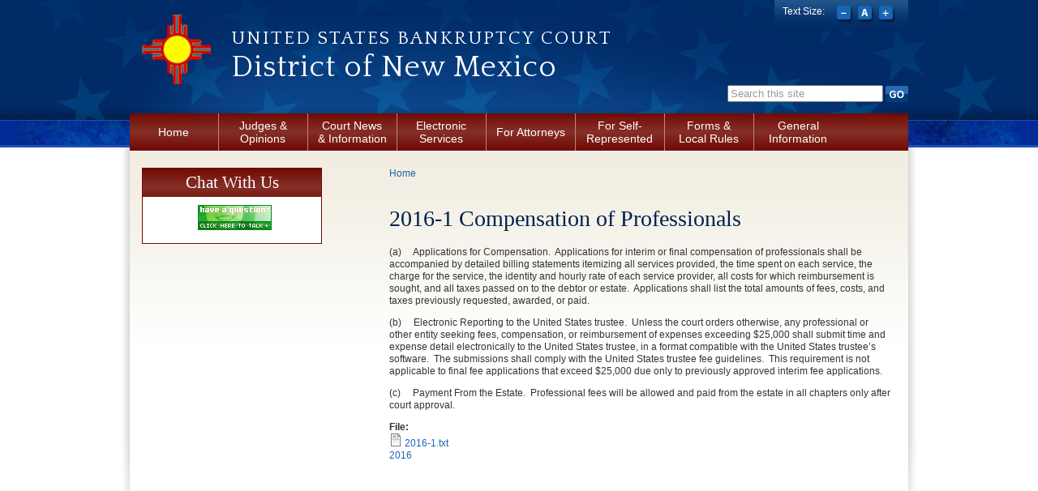

--- FILE ---
content_type: text/html; charset=utf-8
request_url: https://www.nmb.uscourts.gov/2016-1
body_size: 6775
content:
<!DOCTYPE html PUBLIC "-//W3C//DTD XHTML+RDFa 1.0//EN"
  "http://www.w3.org/MarkUp/DTD/xhtml-rdfa-1.dtd">
<html xmlns="http://www.w3.org/1999/xhtml" xml:lang="en" version="XHTML+RDFa 1.0" dir="ltr"
  xmlns:content="http://purl.org/rss/1.0/modules/content/"
  xmlns:dc="http://purl.org/dc/terms/"
  xmlns:foaf="http://xmlns.com/foaf/0.1/"
  xmlns:og="http://ogp.me/ns#"
  xmlns:rdfs="http://www.w3.org/2000/01/rdf-schema#"
  xmlns:sioc="http://rdfs.org/sioc/ns#"
  xmlns:sioct="http://rdfs.org/sioc/types#"
  xmlns:skos="http://www.w3.org/2004/02/skos/core#"
  xmlns:xsd="http://www.w3.org/2001/XMLSchema#">

<head profile="http://www.w3.org/1999/xhtml/vocab">
  <meta http-equiv="Content-Type" content="text/html; charset=utf-8" />
<meta name="Generator" content="Drupal 7 (http://drupal.org)" />
<link rel="canonical" href="/2016-1" />
<link rel="shortlink" href="/node/136" />
<link rel="shortcut icon" href="https://www.nmb.uscourts.gov/sites/default/files/favicon_0.ico" type="image/vnd.microsoft.icon" />
  <title>2016-1 	Compensation of Professionals | District of New Mexico |    United States Bankruptcy Court</title>
  <link type="text/css" rel="stylesheet" href="https://www.nmb.uscourts.gov/sites/default/files/css/css_xE-rWrJf-fncB6ztZfd2huxqgxu4WO-qwma6Xer30m4.css" media="all" />
<link type="text/css" rel="stylesheet" href="https://www.nmb.uscourts.gov/sites/default/files/css/css_GqCqCmGspWzZsDVTgkFoFb2eEt4xaByq4GFNcVi8QG4.css" media="all" />
<link type="text/css" rel="stylesheet" href="https://www.nmb.uscourts.gov/sites/default/files/css/css_6Wl0aPDpX8YyV3e6nPvrd4D8l7qgX42Z-liY63mEE70.css" media="all" />
<link type="text/css" rel="stylesheet" href="https://www.nmb.uscourts.gov/sites/default/files/css/css_F8oSOWL78Z7pEuqfC6f1Q2uzuHS5QISE7KrUxR-IScA.css" media="all" />
<link type="text/css" rel="stylesheet" href="//fonts.googleapis.com/css?family=Quattrocento" media="all" />
<link type="text/css" rel="stylesheet" href="https://www.nmb.uscourts.gov/sites/default/files/css/css_7YtRdU2dfFRNlJywTeWBXNsf3jltYl-ozy1uY_mkPIU.css" media="all" />

<!--[if IE 7]>
<link type="text/css" rel="stylesheet" href="https://www.nmb.uscourts.gov/sites/default/files/css/css_JWfzDCWnczsJiL94fLqPn1txY-rbn-SC9XS_9Lu1XhA.css" media="all" />
<![endif]-->

<!--[if IE 6]>
<link type="text/css" rel="stylesheet" href="https://www.nmb.uscourts.gov/sites/default/files/css/css_D367pGzkIlRNuRQSSdrslcGSVBQta8qU0yFXW2nf_8A.css" media="all" />
<![endif]-->
  <script type="text/javascript" src="https://www.nmb.uscourts.gov/sites/default/files/js/js_YD9ro0PAqY25gGWrTki6TjRUG8TdokmmxjfqpNNfzVU.js"></script>
<script type="text/javascript" src="https://www.nmb.uscourts.gov/sites/default/files/js/js_4fjz0ARNrvcH8TSg3bj129cqAl9TLGJsqQhqtvko_yE.js"></script>
<script type="text/javascript" src="https://www.nmb.uscourts.gov/sites/default/files/js/js_DpP1lOVVwF9HFefVaI2u3-h2yHDmMr5-BuBhWlpYl0M.js"></script>
<script type="text/javascript" src="https://www.nmb.uscourts.gov/sites/default/files/js/js_fKi5bH0wg34dcJHA6XrGNEJMM1uzwBhI0hwQdEsFUY8.js"></script>
<script type="text/javascript">
<!--//--><![CDATA[//><!--
jQuery.extend(Drupal.settings, {"basePath":"\/","pathPrefix":"","setHasJsCookie":0,"ajaxPageState":{"theme":"us_courts_bankruptcy","theme_token":"NJmjkwfhbczHNx2r-G5bMIgz09cIGUDl9E6i295dx8I","js":{"sites\/all\/modules\/contrib\/us_courts_extlink\/us_courts_extlink.js":1,"misc\/jquery.js":1,"misc\/jquery-extend-3.4.0.js":1,"misc\/jquery-html-prefilter-3.5.0-backport.js":1,"misc\/jquery.once.js":1,"misc\/drupal.js":1,"misc\/ui\/jquery.ui.core.min.js":1,"misc\/ui\/jquery.ui.widget.min.js":1,"misc\/ui\/jquery.ui.button.min.js":1,"misc\/ui\/jquery.ui.mouse.min.js":1,"misc\/ui\/jquery.ui.draggable.min.js":1,"misc\/ui\/jquery.ui.position.min.js":1,"misc\/ui\/jquery.ui.position-1.13.0-backport.js":1,"misc\/ui\/jquery.ui.resizable.min.js":1,"misc\/ui\/jquery.ui.dialog.min.js":1,"misc\/ui\/jquery.ui.dialog-1.13.0-backport.js":1,"sites\/all\/modules\/contrib\/views\/js\/jquery.ui.dialog.patch.js":1,"sites\/all\/modules\/contrib\/custom_search\/js\/custom_search.js":1,"sites\/all\/modules\/contrib\/extlink\/js\/extlink.js":1,"sites\/all\/modules\/contrib\/field_group\/field_group.js":1,"sites\/all\/themes\/oho_basic\/js\/lib.js":1,"sites\/all\/themes\/us_courts_bankruptcy\/js\/scripts.js":1,"sites\/all\/themes\/us_courts_bankruptcy\/js\/jquery.cookie.js":1},"css":{"modules\/system\/system.base.css":1,"modules\/system\/system.menus.css":1,"modules\/system\/system.messages.css":1,"modules\/system\/system.theme.css":1,"misc\/ui\/jquery.ui.core.css":1,"misc\/ui\/jquery.ui.theme.css":1,"misc\/ui\/jquery.ui.button.css":1,"misc\/ui\/jquery.ui.resizable.css":1,"misc\/ui\/jquery.ui.dialog.css":1,"modules\/comment\/comment.css":1,"modules\/field\/theme\/field.css":1,"modules\/node\/node.css":1,"modules\/search\/search.css":1,"modules\/user\/user.css":1,"sites\/all\/modules\/contrib\/extlink\/css\/extlink.css":1,"sites\/all\/modules\/contrib\/views\/css\/views.css":1,"sites\/all\/modules\/contrib\/ckeditor\/css\/ckeditor.css":1,"sites\/all\/modules\/contrib\/ctools\/css\/ctools.css":1,"sites\/all\/modules\/contrib\/custom_search\/custom_search.css":1,"sites\/all\/modules\/contrib\/field_group\/field_group.css":1,"\/\/fonts.googleapis.com\/css?family=Quattrocento":1,"sites\/all\/themes\/oho_basic\/css\/lib.css":1,"sites\/all\/themes\/oho_basic\/css\/grid.css":1,"sites\/all\/themes\/us_courts_bankruptcy\/css\/main.css":1,"sites\/all\/themes\/us_courts_bankruptcy\/css\/visual-editor.css":1,"sites\/all\/themes\/us_courts_bankruptcy\/css\/mobile.css":1,"sites\/all\/themes\/us_courts_bankruptcy\/css\/ie7.css":1,"sites\/all\/themes\/us_courts_bankruptcy\/css\/ie6.css":1}},"custom_search":{"form_target":"_self","solr":0},"us_courts_extlink":{"extlink_default_text":"You are now leaving the web page of the United States Bankruptcy Court for the District of New Mexico. The links below contain information created and maintained by other public and private organizations. These links are provided for the user\u0027s convenience. The United States Bankruptcy Court for the District of New Mexico does not control or guarantee the accuracy, relevance, timeliness, or completeness of this outside information; nor does it control or guarantee the on-going availability, maintenance, or security of these Internet sites. Further, the inclusion of links is not intended to reflect their importance or to endorse any views expressed, or products or services offered, on these outside sites, or the organizations sponsoring the sites."},"urlIsAjaxTrusted":{"\/2016-1":true},"extlink":{"extTarget":"_blank","extClass":"ext","extLabel":"(link is external)","extImgClass":0,"extIconPlacement":"append","extSubdomains":1,"extExclude":"(.uscourts.gov)|(-admin.jdc.ao.dcn)|(-dev.jdc.ao.dcn)|(.nmcourt.fed.us)|(.www.pacer.gov)|(.www.gpo.gov)|(.public.govdelivery.com.)","extInclude":"","extCssExclude":"","extCssExplicit":"","extAlert":"_blank","extAlertText":"You are now leaving the web page of the United States Bankruptcy Court for the District of New Mexico. The links below contain information created and maintained by other public and private organizations. These links are provided for the user\u0027s convenience. The United States Bankruptcy Court for the District of New Mexico does not control or guarantee the accuracy, relevance, timeliness, or completeness of this outside information; nor does it control or guarantee the on-going availability, maintenance, or security of these Internet sites. Further, the inclusion of links is not intended to reflect their importance or to endorse any views expressed, or products or services offered, on these outside sites, or the organizations sponsoring the sites.","mailtoClass":"mailto","mailtoLabel":"(link sends e-mail)","extUseFontAwesome":false}});
//--><!]]>
</script>
</head>
<body class="html not-front not-logged-in one-sidebar sidebar-first page-node page-node- page-node-136 node-type-local-rule defaultFont" >
  <div id="skip-link">
    <a href="#main-content" class="element-invisible element-focusable">Skip to main content</a>
  </div>
    <meta name="viewport" content="width=device-width, initial-scale=1.0" user-scalable=yes>
<div class="page-outline"><div class="header-outline">
  <div id="page-wrapper"><div id="page" class="container container_12">

    <div id="header"><div class="section clearfix">

      <a href="/" title="Home" rel="home" id="logo">
          <img src="https://www.nmb.uscourts.gov/sites/default/files/LOGO6_0.png" alt="Home" />
        </a>
      
              <div id="name-and-slogan">
        <p id="site-court">
<a href="/" title="Home" rel="home">   United States Bankruptcy Court</a></p>
                                    <h1 id="site-name">
<a href="/" title="Home" rel="home"><span>District of New Mexico</span></a>
              </h1>
                      
                  </div> <!-- /#name-and-slogan -->
      
        <div class="region region-header">
    <div id="block-search-form" class="block block-search">

    
  <div class="content">
    <form class="search-form" role="search" action="/2016-1" method="post" id="search-block-form" accept-charset="UTF-8"><div><div class="container-inline">
      <h2 class="element-invisible">Search form</h2>
    <div class="form-item form-type-textfield form-item-search-block-form">
 <input class="custom-search-default-value custom-search-box form-text form-text" onfocus="if (this.value == &#039;Search this site&#039;) {this.value = &#039;&#039;;}" onblur="if (this.value == &#039;&#039;) {this.value = &#039;Search this site&#039;;}" type="text" id="edit-search-block-form--2" name="search_block_form" value="Search this site" size="15" maxlength="128" />
</div>
<div class="form-actions form-wrapper" id="edit-actions"><input type="image" id="edit-submit" name="submit" value="Go" src="/sites/all/themes/us_courts_bankruptcy/imgs/btn-search-go.png" class="form-submit" /></div><input type="hidden" name="form_build_id" value="form-z7QA3Jj2NFIcXW6WhHXPCdiVxaiJ9LRzdcRqfVdp3MQ" />
<input type="hidden" name="form_id" value="search_block_form" />
</div>
</div></form>  </div>
</div>
<div id="block-us-courts-stock-font-resizer" class="block block-us-courts-stock text-resizer-block">

    
  <div class="content">
    <div class="resizer-wrap clearfix">
	<span>Text Size: </span>
	<ul class="resizer">
		<li class="decrease-font"><a href="#">Decrease font size</a></li>
		<li class="reset-font"><a href="#">Reset font size</a></li>
		<li class="increase-font"><a href="#">Increase font size</a></li>
	</ul>
</div>  </div>
</div>
<div id="block-menu-block-us-courts-menu-blocks-main-nav" class="block block-menu-block">

    
  <div class="content">
    <div class="menu-block-wrapper menu-block-us_courts_menu_blocks_main_nav menu-name-main-menu parent-mlid-0 menu-level-1">
  <ul class="menu clearfix"><li class="first leaf menu-mlid-679"><a href="/">Home</a></li>
<li class="expanded menu-mlid-491"><a href="/judges-info/jacobvitz">Judges &amp; Opinions</a><ul class="menu clearfix"><li class="first leaf menu-mlid-492"><a href="/judges-info/jacobvitz">Chief Judge Jacobvitz</a></li>
<li class="leaf has-children menu-mlid-1121"><a href="/court-calendars">Court Calendars</a></li>
<li class="leaf menu-mlid-1074"><a href="/judges-info/courtrooms">Courtrooms</a></li>
<li class="leaf menu-mlid-975"><a href="/judges-info/general-chambers-procedures">General Procedures &amp; Educational Materials</a></li>
<li class="last leaf menu-mlid-494"><a href="/judges-info/opinions">Opinions</a></li>
</ul></li>
<li class="expanded menu-mlid-482"><a href="/court-information">Court News &amp; Information</a><ul class="menu clearfix"><li class="first leaf menu-mlid-1012"><a href="/bankruptcy-cases-filed-county">Cases Filed by County</a></li>
<li class="leaf menu-mlid-774"><a href="/contact-us">Contact Us</a></li>
<li class="leaf menu-mlid-654"><a href="/employment">Employment</a></li>
<li class="leaf has-children menu-mlid-484"><a href="/court-info/court-location">Location and Directions</a></li>
<li class="leaf menu-mlid-677"><a href="/news/">News &amp; Announcements</a></li>
<li class="leaf menu-mlid-1888"><a href="/media-info">News Media Information and Resources</a></li>
<li class="leaf menu-mlid-2051"><a href="/statistics/2025-statistics">Statistics</a></li>
<li class="last leaf menu-mlid-483"><a href="/court-info/faq">Whom to Contact About What</a></li>
</ul></li>
<li class="expanded menu-mlid-495"><a href="/electronic-services">Electronic Services</a><ul class="menu clearfix"><li class="first leaf menu-mlid-1954"><a href="/nextgen-cmecf">NextGen CM/ECF</a></li>
<li class="leaf has-children menu-mlid-651"><a href="https://ecf.nmb.uscourts.gov/" target="_blank">CM/ECF Login</a></li>
<li class="leaf menu-mlid-1862"><a href="/claims-e-filing">Claims E-Filing</a></li>
<li class="leaf menu-mlid-1679"><a href="/financial-management-course-providers">Financial Management Course Providers</a></li>
<li class="leaf menu-mlid-1987"><a href="/noticing-information-creditors">Noticing Information for Creditors</a></li>
<li class="leaf menu-mlid-652"><a href="https://pacer.login.uscourts.gov/cgi-bin/login.pl" target="_blank">PACER Login</a></li>
<li class="last leaf menu-mlid-1682"><a href="/mcvcis">Voice Case Information System </a></li>
</ul></li>
<li class="expanded menu-mlid-498"><a href="/attorneys">For Attorneys</a><ul class="menu clearfix"><li class="first leaf menu-mlid-658"><a href="/admission-to-practice">Admission to Practice</a></li>
<li class="leaf menu-mlid-667"><a href="/case-info">Electronic Case Filing</a></li>
<li class="leaf menu-mlid-668"><a href="/ecf-procedures">Policies and Procedures</a></li>
<li class="leaf menu-mlid-660"><a href="/reference-materials">Reference Materials</a></li>
<li class="last leaf menu-mlid-1896"><a href="/wifi-access-attorneys">WiFi Access for Attorneys</a></li>
</ul></li>
<li class="expanded menu-mlid-501"><a href="/self-rep/understanding-bankruptcy">For Self-Represented</a><ul class="menu clearfix"><li class="first leaf has-children menu-mlid-661"><a href="/adversaries">Filing An Adversary</a></li>
<li class="leaf has-children menu-mlid-663"><a href="/self-rep/filing-for-bankruptcy">Filing for Bankruptcy</a></li>
<li class="leaf menu-mlid-1960"><a href="/esr">Filing Bankruptcy Online (eSR)</a></li>
<li class="leaf menu-mlid-1897"><a href="/self-rep/filing-documents">Filing Documents</a></li>
<li class="leaf menu-mlid-662"><a href="/filing-proof-claim">Filing A Proof Of Claim</a></li>
<li class="last leaf has-children menu-mlid-672"><a href="/procedures">Procedures</a></li>
</ul></li>
<li class="expanded menu-mlid-1894"><a href="/forms">Forms &amp; Local Rules</a><ul class="menu clearfix"><li class="first leaf menu-mlid-1895"><a href="/court-info/local-rules-and-orders/general-orders">General and Administrative Orders</a></li>
<li class="leaf has-children menu-mlid-650"><a href="/forms/local-forms">Local Forms</a></li>
<li class="leaf menu-mlid-1893"><a href="/court-info/local-rules-and-orders">Local Rules</a></li>
<li class="last leaf menu-mlid-649"><a href="http://www.uscourts.gov/forms/bankruptcy-forms" target="_blank">Official and Procedural Forms</a></li>
</ul></li>
<li class="last expanded menu-mlid-1000"><a href="/general-information">General Information</a><ul class="menu clearfix"><li class="first leaf has-children menu-mlid-1003"><a href="/closed-files">Closed Case Files</a></li>
<li class="leaf menu-mlid-1075"><a href="/copies">Copies of Court Documents</a></li>
<li class="leaf menu-mlid-678"><a href="/filing-fees">Filing Fees</a></li>
<li class="leaf menu-mlid-1446"><a href="/register-governmental-address">Register of Governmental Addresses</a></li>
<li class="leaf menu-mlid-1002"><a href="/transcripts-and-audio-recordings-proceedings">Transcripts and Audio Recordings</a></li>
<li class="leaf menu-mlid-1001"><a href="/unclaimed-funds">Unclaimed Funds</a></li>
<li class="last leaf menu-mlid-670"><a href="/links/useful-links">Useful Links</a></li>
</ul></li>
</ul></div>
  </div>
</div>
  </div>

	 <!--RIR add mobile version of menu-->
        <div class="mobile">
        <nav>
                <a href="#">
                        <img src="/sites/all/themes/us_courts_bankruptcy/imgs/mobile-menu-nmb.png" />
                </a>
                  <div class="region region-header">
      <div class="region region-header">
    <div id="block-search-form" class="block block-search">

    
  <div class="content">
    <form class="search-form" role="search" action="/2016-1" method="post" id="search-block-form" accept-charset="UTF-8"><div><div class="container-inline">
      <h2 class="element-invisible">Search form</h2>
    <div class="form-item form-type-textfield form-item-search-block-form">
 <input class="custom-search-default-value custom-search-box form-text form-text" onfocus="if (this.value == &#039;Search this site&#039;) {this.value = &#039;&#039;;}" onblur="if (this.value == &#039;&#039;) {this.value = &#039;Search this site&#039;;}" type="text" id="edit-search-block-form--2" name="search_block_form" value="Search this site" size="15" maxlength="128" />
</div>
<div class="form-actions form-wrapper" id="edit-actions"><input type="image" id="edit-submit" name="submit" value="Go" src="/sites/all/themes/us_courts_bankruptcy/imgs/btn-search-go.png" class="form-submit" /></div><input type="hidden" name="form_build_id" value="form-z7QA3Jj2NFIcXW6WhHXPCdiVxaiJ9LRzdcRqfVdp3MQ" />
<input type="hidden" name="form_id" value="search_block_form" />
</div>
</div></form>  </div>
</div>
<div id="block-us-courts-stock-font-resizer" class="block block-us-courts-stock text-resizer-block">

    
  <div class="content">
    <div class="resizer-wrap clearfix">
	<span>Text Size: </span>
	<ul class="resizer">
		<li class="decrease-font"><a href="#">Decrease font size</a></li>
		<li class="reset-font"><a href="#">Reset font size</a></li>
		<li class="increase-font"><a href="#">Increase font size</a></li>
	</ul>
</div>  </div>
</div>
<div id="block-menu-block-us-courts-menu-blocks-main-nav" class="block block-menu-block">

    
  <div class="content">
    <div class="menu-block-wrapper menu-block-us_courts_menu_blocks_main_nav menu-name-main-menu parent-mlid-0 menu-level-1">
  <ul class="menu clearfix"><li class="first leaf menu-mlid-679"><a href="/">Home</a></li>
<li class="expanded menu-mlid-491"><a href="/judges-info/jacobvitz">Judges &amp; Opinions</a><ul class="menu clearfix"><li class="first leaf menu-mlid-492"><a href="/judges-info/jacobvitz">Chief Judge Jacobvitz</a></li>
<li class="leaf has-children menu-mlid-1121"><a href="/court-calendars">Court Calendars</a></li>
<li class="leaf menu-mlid-1074"><a href="/judges-info/courtrooms">Courtrooms</a></li>
<li class="leaf menu-mlid-975"><a href="/judges-info/general-chambers-procedures">General Procedures &amp; Educational Materials</a></li>
<li class="last leaf menu-mlid-494"><a href="/judges-info/opinions">Opinions</a></li>
</ul></li>
<li class="expanded menu-mlid-482"><a href="/court-information">Court News &amp; Information</a><ul class="menu clearfix"><li class="first leaf menu-mlid-1012"><a href="/bankruptcy-cases-filed-county">Cases Filed by County</a></li>
<li class="leaf menu-mlid-774"><a href="/contact-us">Contact Us</a></li>
<li class="leaf menu-mlid-654"><a href="/employment">Employment</a></li>
<li class="leaf has-children menu-mlid-484"><a href="/court-info/court-location">Location and Directions</a></li>
<li class="leaf menu-mlid-677"><a href="/news/">News &amp; Announcements</a></li>
<li class="leaf menu-mlid-1888"><a href="/media-info">News Media Information and Resources</a></li>
<li class="leaf menu-mlid-2051"><a href="/statistics/2025-statistics">Statistics</a></li>
<li class="last leaf menu-mlid-483"><a href="/court-info/faq">Whom to Contact About What</a></li>
</ul></li>
<li class="expanded menu-mlid-495"><a href="/electronic-services">Electronic Services</a><ul class="menu clearfix"><li class="first leaf menu-mlid-1954"><a href="/nextgen-cmecf">NextGen CM/ECF</a></li>
<li class="leaf has-children menu-mlid-651"><a href="https://ecf.nmb.uscourts.gov/" target="_blank">CM/ECF Login</a></li>
<li class="leaf menu-mlid-1862"><a href="/claims-e-filing">Claims E-Filing</a></li>
<li class="leaf menu-mlid-1679"><a href="/financial-management-course-providers">Financial Management Course Providers</a></li>
<li class="leaf menu-mlid-1987"><a href="/noticing-information-creditors">Noticing Information for Creditors</a></li>
<li class="leaf menu-mlid-652"><a href="https://pacer.login.uscourts.gov/cgi-bin/login.pl" target="_blank">PACER Login</a></li>
<li class="last leaf menu-mlid-1682"><a href="/mcvcis">Voice Case Information System </a></li>
</ul></li>
<li class="expanded menu-mlid-498"><a href="/attorneys">For Attorneys</a><ul class="menu clearfix"><li class="first leaf menu-mlid-658"><a href="/admission-to-practice">Admission to Practice</a></li>
<li class="leaf menu-mlid-667"><a href="/case-info">Electronic Case Filing</a></li>
<li class="leaf menu-mlid-668"><a href="/ecf-procedures">Policies and Procedures</a></li>
<li class="leaf menu-mlid-660"><a href="/reference-materials">Reference Materials</a></li>
<li class="last leaf menu-mlid-1896"><a href="/wifi-access-attorneys">WiFi Access for Attorneys</a></li>
</ul></li>
<li class="expanded menu-mlid-501"><a href="/self-rep/understanding-bankruptcy">For Self-Represented</a><ul class="menu clearfix"><li class="first leaf has-children menu-mlid-661"><a href="/adversaries">Filing An Adversary</a></li>
<li class="leaf has-children menu-mlid-663"><a href="/self-rep/filing-for-bankruptcy">Filing for Bankruptcy</a></li>
<li class="leaf menu-mlid-1960"><a href="/esr">Filing Bankruptcy Online (eSR)</a></li>
<li class="leaf menu-mlid-1897"><a href="/self-rep/filing-documents">Filing Documents</a></li>
<li class="leaf menu-mlid-662"><a href="/filing-proof-claim">Filing A Proof Of Claim</a></li>
<li class="last leaf has-children menu-mlid-672"><a href="/procedures">Procedures</a></li>
</ul></li>
<li class="expanded menu-mlid-1894"><a href="/forms">Forms &amp; Local Rules</a><ul class="menu clearfix"><li class="first leaf menu-mlid-1895"><a href="/court-info/local-rules-and-orders/general-orders">General and Administrative Orders</a></li>
<li class="leaf has-children menu-mlid-650"><a href="/forms/local-forms">Local Forms</a></li>
<li class="leaf menu-mlid-1893"><a href="/court-info/local-rules-and-orders">Local Rules</a></li>
<li class="last leaf menu-mlid-649"><a href="http://www.uscourts.gov/forms/bankruptcy-forms" target="_blank">Official and Procedural Forms</a></li>
</ul></li>
<li class="last expanded menu-mlid-1000"><a href="/general-information">General Information</a><ul class="menu clearfix"><li class="first leaf has-children menu-mlid-1003"><a href="/closed-files">Closed Case Files</a></li>
<li class="leaf menu-mlid-1075"><a href="/copies">Copies of Court Documents</a></li>
<li class="leaf menu-mlid-678"><a href="/filing-fees">Filing Fees</a></li>
<li class="leaf menu-mlid-1446"><a href="/register-governmental-address">Register of Governmental Addresses</a></li>
<li class="leaf menu-mlid-1002"><a href="/transcripts-and-audio-recordings-proceedings">Transcripts and Audio Recordings</a></li>
<li class="leaf menu-mlid-1001"><a href="/unclaimed-funds">Unclaimed Funds</a></li>
<li class="last leaf menu-mlid-670"><a href="/links/useful-links">Useful Links</a></li>
</ul></li>
</ul></div>
  </div>
</div>
  </div>
  </div>
        </nav>
        </div>

    </div></div> <!-- /.section, /#header -->

    <div id="main-wrapper"><div id="main" class="clearfix">
      
              <div id="sidebar-first" class="column sidebar grid_4"><div class="section">
            <div class="region region-sidebar-first">
    <div id="block-block-2" class="block block-block bordered_colored blocktheme-bordered_colored">

    <h2>Chat With Us</h2>
  
  <div class="content">
    <!-- BEGIN ProvideSupport.com Graphics Chat Button Code --><script>
<!--//--><![CDATA[// ><!--
window.addEventListener("load",function(){function n(n,e){e=document.createElement("script");e.src="https://image.providesupport.com/"+n,document.body.appendChild(e)}n("js/0e7xjfnmar2b807kdzxatugafd/safe-standard-sync.js?ps_h=heoh&ps_t="+Date.now()),n("sjs/static.js")})
//--><!]]>
</script><p></p><noscript><br />
<div style="display:inline"><a href="https://vm.providesupport.com/0e7xjfnmar2b807kdzxatugafd">Customer Service Chat</a></div>
<p></p></noscript>
<!-- END ProvideSupport.com Graphics Chat Button Code -->  </div>
</div>
  </div>
        </div></div> <!-- /.section, /#sidebar-first -->
            
      <div id="content" class="column alpha grid_8"><div class="section">
        
                  <div id="breadcrumb"><h2 class="element-invisible">You are here</h2><div class="breadcrumb"><a href="/">Home</a></div></div>
                
                
                <a id="main-content"></a>
                <h1 class="title" id="page-title">2016-1 	Compensation of Professionals</h1>                <div class="tabs"></div>                          <div class="region region-content">
    <div id="block-system-main" class="block block-system">

    
  <div class="content">
    <div id="node-136" class="node node-local-rule clearfix" about="/2016-1" typeof="sioc:Item foaf:Document">

  
      <span property="dc:title" content="2016-1 	Compensation of Professionals" class="rdf-meta element-hidden"></span>
  
  <div class="content">
    <div class="field field-name-body field-type-text-with-summary field-label-hidden"><div class="field-items"><div class="field-item even" property="content:encoded"><p>(a)     Applications for Compensation.  Applications for interim or final compensation of professionals shall be accompanied by detailed billing statements itemizing all services provided, the time spent on each service, the charge for the service, the identity and hourly rate of each service provider, all costs for which reimbursement is sought, and all taxes passed on to the debtor or estate.  Applications shall list the total amounts of fees, costs, and taxes previously requested, awarded, or paid.</p>
<p>	(b)     Electronic Reporting to the United States trustee.  Unless the court orders otherwise, any professional or other entity seeking fees, compensation, or reimbursement of expenses exceeding $25,000 shall submit time and expense detail electronically to the United States trustee, in a format compatible with the United States trustee’s software.  The submissions shall comply with the United States trustee fee guidelines.  This requirement is not applicable to final fee applications that exceed $25,000 due only to previously approved interim fee applications.</p>
<p>	(c)     Payment From the Estate.  Professional fees will be allowed and paid from the estate in all chapters only after court approval.</p>
</div></div></div><div class="field field-name-field-lr-file field-type-file field-label-above"><div class="field-label">File:&nbsp;</div><div class="field-items"><div class="field-item even"><span class="file"><img class="file-icon" alt="Plain text icon" title="text/plain" src="/modules/file/icons/text-plain.png" /> <a href="https://www.nmb.uscourts.gov/sites/default/files/local_rules/2016-1_1.txt" type="text/plain; length=1264">2016-1.txt</a></span></div></div></div><div class="field field-name-field-tags field-type-taxonomy-term-reference field-label-hidden"><div class="field-items"><div class="field-item even"><a href="/tags/2016" typeof="skos:Concept" property="rdfs:label skos:prefLabel" datatype="">2016</a></div></div></div>  </div>

  
  
</div>
  </div>
</div>
  </div>
              </div></div> <!-- /.section, /#content -->

      
    </div></div> <!-- /#main, /#main-wrapper -->

    <div id="footer" class="clearfix"><div class="section">
        <div class="region region-footer">
    <div id="block-nodeblock-nb-footer-coptright" class="block block-nodeblock">

    
  <div class="content">
    <div id="node-32" class="node node-node-block clearfix" about="/content/footer-copyright" typeof="sioc:Item foaf:Document">

        <span property="dc:title" content="Footer (left): Home" class="rdf-meta element-hidden"></span>
  
  <div class="content">
    <div class="field field-name-body field-type-text-with-summary field-label-hidden"><div class="field-items"><div class="field-item even" property="content:encoded"><p><a class="ql-first" href="/">Home</a> | <a href="/contact-us">Contact Us</a> | <a href="/employment">Employment</a> | <a href="/edr">Your Employee Rights and How to Report Wrongful Conduct</a> | <a href="http://www.uscourts.gov/Common/Glossary.aspx" target="_blank">Glossary of Legal Terms</a> | <a class="ql-last" href="/court-info/faq/">FAQs</a></p>
</div></div></div>  </div>

  
  
</div>
  </div>
</div>
<div id="block-nodeblock-nb-footer-quick-links" class="block block-nodeblock">

    
  <div class="content">
    <div id="node-33" class="node node-node-block clearfix" about="/content/footer-right-quick-links" typeof="sioc:Item foaf:Document">

        <span property="dc:title" content="Footer (right): Quick links" class="rdf-meta element-hidden"></span>
  
  <div class="content">
    <div class="field field-name-body field-type-text-with-summary field-label-hidden"><div class="field-items"><div class="field-item even" property="content:encoded"><p><a class="ql-first" href="/privacy-policy/">Privacy Policy</a>|<a class="ql-last" href="/browsealoud-information/">BrowseAloud</a></p>
</div></div></div>  </div>

  
  
</div>
  </div>
</div>
  </div>
    </div></div> <!-- /.section, /#footer -->

  </div></div></div></div> <!-- /#page, /#page-wrapper, /.header-outline, /.page-outline -->
  <script type="text/javascript" src="https://www.nmb.uscourts.gov/sites/default/files/js/js_zdarJUx7egovvo7K2yO1fmKnRe7E29CRNGZdMpw9cwg.js"></script>
</body>
</html>


--- FILE ---
content_type: text/css
request_url: https://www.nmb.uscourts.gov/sites/default/files/css/css_7YtRdU2dfFRNlJywTeWBXNsf3jltYl-ozy1uY_mkPIU.css
body_size: 4813
content:
a img{border:0px}.field-type-taxonomy-term-reference .field-item{display:inline-block;margin-right:10px;}
body{min-width:960px;}.container_12{margin-left:auto;margin-right:auto;width:960px;}.grid_1,.grid_2,.grid_3,.grid_4,.grid_5,.grid_6,.grid_7,.grid_8,.grid_9,.grid_10,.grid_11,.grid_12{display:inline;float:left;position:relative;margin-left:10px;margin-right:10px;}.push_1,.pull_1,.push_2,.pull_2,.push_3,.pull_3,.push_4,.pull_4,.push_5,.pull_5,.push_6,.pull_6,.push_7,.pull_7,.push_8,.pull_8,.push_9,.pull_9,.push_10,.pull_10,.push_11,.pull_11,.push_12,.pull_12{position:relative;}.alpha{margin-left:0;}.omega{margin-right:0;}.container_12 .grid_1{width:60px;}.container_12 .grid_2{width:140px;}.container_12 .grid_3{width:220px;}.container_12 .grid_4{width:300px;}.container_12 .grid_5{width:380px;}.container_12 .grid_6{width:460px;}.container_12 .grid_7{width:540px;}.container_12 .grid_8{width:620px;}.container_12 .grid_9{width:700px;}.container_12 .grid_10{width:780px;}.container_12 .grid_11{width:860px;}.container_12 .grid_12{width:940px;}.container_12 .prefix_1{padding-left:80px;}.container_12 .prefix_2{padding-left:160px;}.container_12 .prefix_3{padding-left:240px;}.container_12 .prefix_4{padding-left:320px;}.container_12 .prefix_5{padding-left:400px;}.container_12 .prefix_6{padding-left:480px;}.container_12 .prefix_7{padding-left:560px;}.container_12 .prefix_8{padding-left:640px;}.container_12 .prefix_9{padding-left:720px;}.container_12 .prefix_10{padding-left:800px;}.container_12 .prefix_11{padding-left:880px;}.container_12 .suffix_1{padding-right:80px;}.container_12 .suffix_2{padding-right:160px;}.container_12 .suffix_3{padding-right:240px;}.container_12 .suffix_4{padding-right:320px;}.container_12 .suffix_5{padding-right:400px;}.container_12 .suffix_6{padding-right:480px;}.container_12 .suffix_7{padding-right:560px;}.container_12 .suffix_8{padding-right:640px;}.container_12 .suffix_9{padding-right:720px;}.container_12 .suffix_10{padding-right:800px;}.container_12 .suffix_11{padding-right:880px;}.container_12 .push_1{left:80px;}.container_12 .push_2{left:160px;}.container_12 .push_3{left:240px;}.container_12 .push_4{left:320px;}.container_12 .push_5{left:400px;}.container_12 .push_6{left:480px;}.container_12 .push_7{left:560px;}.container_12 .push_8{left:640px;}.container_12 .push_9{left:720px;}.container_12 .push_10{left:800px;}.container_12 .push_11{left:880px;}.container_12 .pull_1{left:-80px;}.container_12 .pull_2{left:-160px;}.container_12 .pull_3{left:-240px;}.container_12 .pull_4{left:-320px;}.container_12 .pull_5{left:-400px;}.container_12 .pull_6{left:-480px;}.container_12 .pull_7{left:-560px;}.container_12 .pull_8{left:-640px;}.container_12 .pull_9{left:-720px;}.container_12 .pull_10{left:-800px;}.container_12 .pull_11{left:-880px;}.clear{clear:both;display:block;overflow:hidden;visibility:hidden;width:0;height:0;}.clearfix:before,.clearfix:after{content:'\0020';display:block;overflow:hidden;visibility:hidden;width:0;height:0;}.clearfix:after{clear:both;}.clearfix{zoom:1;}
.welcome{text-align:center;}.welcome div{text-align:left;}.welcome div a{margin-right:auto;margin-left:auto;}.buttons a{font-size:14px;}.buttons a:hover{text-decoration:underline;color:rgb(6,14,119);}.alivechat{position:relative;margin:auto;margin-top:5px;}.messages{clear:both;}#block-block-3,.text-resizer-block{position:absolute;z-index:300;top:0;right:0px;width:165px;}.resizer-wrap{background:url(/sites/all/themes/us_courts_bankruptcy/imgs/bg-header-resize.png) top left repeat-x;display:block;text-align:center;padding-top:7px;padding-left:10px;height:32px;}.resizer-wrap span{float:left;display:block;padding-right:15px;font-size:12px;color:#FFF;}ul.resizer{padding:0;margin:0;margin-left:67px;}ul.resizer li{list-style-type:none;float:left;padding-right:5px;}ul.resizer li a{display:block;width:21px;height:22px;text-indent:-999em;outline:none;}ul.resizer li a:link,ul.resizer li a:visited{color:#FFF;}ul.resizer li.decrease-font a{background:url(/sites/all/themes/us_courts_bankruptcy/imgs/btn-header-resize-sm.png) top left no-repeat;}ul.resizer li.reset-font a{background:url(/sites/all/themes/us_courts_bankruptcy/imgs/btn-header-resize-med.png) top left no-repeat;}ul.resizer li.increase-font a{background:url(/sites/all/themes/us_courts_bankruptcy/imgs/btn-header-resize-lg.png) top left no-repeat;}#block-block-4{z-index:300;top:5px;right:0;}.header-help{color:#fff;padding-top:8px;}.header-help a{padding:0 5px;}.header-help a:link,.header-help a:visited{color:#ffffcc;}.page-outline{background:url(/sites/all/themes/us_courts_bankruptcy/imgs/bg-content-sides-shadow.png) top center no-repeat;}.header-outline{background:url(/sites/all/themes/us_courts_bankruptcy/imgs/bg-header-repeat-blue.png) top left repeat-x;}#header{position:relative;z-index:11;}#name-and-slogan{height:140px;}#site-court{padding-top:40px;}#site-court a{color:#fff;font-family:'Quattrocento',serif;font-size:23px;letter-spacing:2px;text-decoration:none;text-transform:uppercase;}#logo img{position:relative;float:left;margin-left:15px;margin-right:25px;margin-top:18px;}#site-name{margin-top:-1px;}#site-name a{color:#fff;font-family:'Quattrocento',serif;font-size:37px;letter-spacing:1px;text-decoration:none;}#site-slogan{font-family:Arial,Helvetica,sans-serif;font-size:15px;margin-top:-11px;}#site-slogan a{color:#fff;letter-spacing:1px;text-decoration:none;}.search-form{margin-bottom:0;}#block-search-form{float:right;position:absolute;top:105px;right:0;z-index:200;}.search-form input{vertical-align:middle;}#block-search-form label{font-family:georgia,serif;font-size:14px;font-weight:normal;color:#FFF;display:block;float:left;padding-right:10px;margin-top:5px}#header .custom-search-box{width:184px;color:#999}#page{position:relative;z-index:100;}#page-wrapper{background:url(/sites/all/themes/us_courts_bankruptcy/imgs/bg-header-stars-blue.jpg) top center no-repeat;}#header ul.menu li{margin:0;padding:0;padding-right:2px;padding-left:2px;}#block-menu-block-2{position:relative;z-index:2;}#header .menu-block-wrapper h2{display:none;}#header .menu-block-wrapper ul{background:url(/sites/all/themes/us_courts_bankruptcy/imgs/bg-nav.png) top left repeat-x;display:block;margin:0;padding:0;border-bottom:1px solid #FFFFFF;width:960px;}#header .menu-block-wrapper li{float:left;list-style:none;list-style-image:none;margin:0;padding:0;border-right:1px solid #ba887f;position:relative;}#header .menu-block-wrapper li.last{border-right:none;}#header .menu-block-wrapper a:link,#header .menu-block-wrapper li a:visited{color:#ffffff;font-size:14px;display:table-cell;padding:0 10px 0 9px;text-align:center;text-decoration:none;height:46px;line-height:16px;vertical-align:middle;width:86px;position:relative;top:-10%;}#header .menu-block-wrapper li.last a{padding-right:10px;}#header .menu-block-wrapper li a:hover,#header .menu-block-wrapper li a:active,#header .menu-block-wrapper li a.active,#header .menu-block-wrapper li a.active-trail{background:url(/sites/all/themes/us_courts_bankruptcy/imgs/bg-nav-hover.png) top left repeat-x;position:inherit;top:-2%;}#header .menu-block-wrapper li ul{background:none;border-bottom:none;position:absolute;z-index:500;left:-999em;border-bottom:1px solid #c9c0a6;width:222px;overflow:hidden;}#header .menu-block-wrapper li li{float:none;border-right:none;overflow:hidden;}#header .menu-block-wrapper li li a:link,#header .menu-block-wrapper li li a:visited{background:url(/sites/all/themes/us_courts_bankruptcy/imgs/bg-sub-nav.png) top left repeat-x;display:block;font-size:13px;font-family:georgia,serif;color:#000000;background-color:#E4DCC5;padding:8px 10px;text-align:left;height:auto;width:200px;border-left:1px solid #c9c0a6;border-right:1px solid #c9c0a6;position:relative;top:0;}#header .menu li:hover{text-decoration:underline;}#header .menu-block-wrapper li:hover ul{left:0;}#sidebar-first{text-align:center;}#sidebar-first ul{margin:0;padding:0;margin:0;}#sidebar-first li{padding:0;margin:0;list-style:none;}#sidebar-first li.last{padding-bottom:8px;}#sidebar-first li a{font-family:Georgia;font-size:14px;display:block;padding:8px 0;padding-left:10px;border-top:1px solid #e5ddc3;}#sidebar-first li a:hover{background-color:#EDE4CE;}#sidebar-first li a:active,#sidebar-first li a.active{background:#e4dcc5;text-decoration:none;}#sidebar-first li ul{margin-left:15px;}#sidebar-first li li{}#sidebar-first li li a{font-family:Arial,Helvetica,sans-serif;font-size:12px;padding:5px 0;padding-left:10px;border-top:none;}#sidebar-first li li a:hover,#sidebar-first li li a:active,#sidebar-first li li a.active{background:none;text-decoration:underline;}#main-wrapper{background:url(/sites/all/themes/us_courts_bankruptcy/imgs/bg-content-gradient-tan.png) #fff top left repeat-x;padding-top:20px;}#main{min-height:550px;}#sidebar-second{padding:0;margin:0;}#sidebar-second .block ~ .block{margin-top:15px;}#sidebar-second div table{margin-right:auto;margin-left:auto;}#sidebar-second{text-align:center;}#content-top{position:relative;padding-bottom:17px;margin-bottom:17px;border-bottom:0px solid #e4dcc5;}#content-top .center-top-column h2 .fp-welcome-title{font-size:28px;font-family:georgia;color:#00214d;font-style:italic;}#content-top .center-top-column p{font-size:18px;font-family:georgia,serif;line-height:20px;color:#383f49;margin-bottom:10px;}#content-top .center-top-column p a{font-size:14px;font-family:arial,sans-serif;font-weight:bold;color:#1765b3;}#content-top ul.fp-welcome-links{margin:0;padding:0;border-top:1px solid #cccccc;border-bottom:1px solid #cccccc;}#content-top ul.fp-welcome-links li{background:url(/sites/all/themes/us_courts_bankruptcy/imgs/bg-content-top-fp-link.png) top left repeat-x;list-style-type:none;border-left:1px solid #cccccc;border-right:1px solid #cccccc;}#content-top ul.fp-welcome-links li a{color:#1765b3;font-size:14px;font-weight:bold;display:block;height:24px;padding-top:11px;padding-left:15px;}.breadcrumb a.active-trail{}.node-judge .field-type-text-with-summary p{color:#383f49;line-height:16px;}.node-judge .field-type-text-with-summary p strong{font-family:arial;font-size:14px;color:#383f49;font-weight:bold;}.staff-info-wrap{background:url(/sites/all/themes/us_courts_bankruptcy/imgs/bg-content-judge-staff-info.png) top left repeat-x #ebf0f3;border:1px solid #cccccc;padding:20px;margin-bottom:35px;}.staff-info-wrap p{line-height:17px;color:#383f49;}.page-node .staff-info-wrap .field-items p strong{font-size:12px;}.staff-info-wrap .field-name-field-j-staff-first{float:left;width:320px;}.staff-info-wrap .field-name-field-j-staff-second{margin-left:320px;border-left:1px solid #78818a;padding-left:20px;}div.horizontal-tabs{border-top:none;border-right:none;border-left:none;border-bottom:none;}.horizontal-tabs ul.horizontal-tabs-list li{background-color:none;border-right:none;}.horizontal-tabs ul.horizontal-tabs-list{background:none;}.horizontal-tabs ul.horizontal-tabs-list li a,.horizontal-tabs ul.horizontal-tabs-list li.selected a{padding:6px 5px 4px 0;height:15px;}.horizontal-tabs ul.horizontal-tabs-list{background-color:none;border-right:none;position:relative;z-index:2;}.horizontal-tabs ul.horizontal-tabs-list li{background-color:none;background:none;}.horizontal-tabs fieldset.horizontal-tabs-pane{border-color:#E4DCC5;border-right:1px solid #E4DCC5;border-style:solid;border-width:2px 1px 1px;margin-left:0;margin-right:0;margin-top:-5px;position:relative;}.horizontal-tabs fieldset.horizontal-tabs-pane{padding:2em 1em;}.group-judge-tabs li a:link,.group-judge-tabs li a:visited{font-family:georgia;font-size:13px;color:#000000;}.group-judge-tabs li a:link strong,.group-judge-tabs li a:visited strong{font-weight:normal;}.group-judge-tabs li a:link{outline:none;}.group-judge-tabs .horizontal-tabs ul.horizontal-tabs-list li{background:url(/sites/all/themes/us_courts_bankruptcy/imgs/bg-content-tabs-sprite.png) no-repeat 0 -50px;padding-left:5px;margin-right:4px;min-width:0;padding-bottom:0;}.horizontal-tabs ul.horizontal-tabs-list li a{background:url(/sites/all/themes/us_courts_bankruptcy/imgs/bg-content-tabs-sprite.png) no-repeat right -75px;}.horizontal-tabs ul.horizontal-tabs-list li.selected{background:url(/sites/all/themes/us_courts_bankruptcy/imgs/bg-content-tabs-sprite.png) no-repeat 0 0;}.horizontal-tabs ul.horizontal-tabs-list li.selected a{background:url(/sites/all/themes/us_courts_bankruptcy/imgs/bg-content-tabs-sprite.png) no-repeat right -25px;}.file-listing .views-row{margin-bottom:25px;}.file-listing .views-field{margin-bottom:3px;}.views-label-field-form-cat,.views-label-field-form-rev-date{font-weight:bold;}.file-listing .views-field-title{font-size:14px;margin-bottom:10px;}.file-listing .views-field-edit-node{margin-top:10px;}.view-id-faqs .item-list ul{list-style-type:none;}.view-id-faqs .item-list ul li{margin-left:0;padding-left:23px;margin-bottom:20px;position:relative;overflow:hidden;display:block;}.view-id-faqs .item-list ul.pager li{display:inline;}.view-faqs .views-field-title{font-family:arial,serif;color:#383f49;font-size:14px;font-weight:bold;}.views-field-title.faq-js-active{background:url(/sites/all/themes/us_courts_bankruptcy/imgs/list-btn-faq-open-close.png) no-repeat;display:block;margin-left:-23px;padding-left:23px;cursor:pointer;}.views-field-title.faq-js-active.faq-open{background-position:0 -87px;}.views-field-field-faq-answer{font-family:arial;color:#383f49;font-weight:normal;font-size:12px;}.views-field-field-faq-answer .field-content{margin:13px 0;}.news-listing-page .views-row{padding:0 0 15px 0;margin-bottom:15px;border-bottom:1px solid #cccccc;}.news-listing-page .views-row p{margin:0px;}.view-news-announcements .views-field-field-news-date{font-weight:bold;font-size:11px;margin-bottom:10px;text-transform:uppercase;}.view-news-announcements .views-row .views-field-title{font-weight:normal;font-size:12px;margin-bottom:10px;}.block #left-sub-column .views-row .views-field-title{margin-bottom:10px;}.fp-news-feed .views-row{border-bottom:none;padding:0;margin-bottom:25px;}.fp-news-feed .views-row .views-field-field-news-date{font-weight:normal;font-size:11px;margin-bottom:5px;}.fp-news-feed .views-row .views-field-title{font-weight:bold;font-size:14px;margin-bottom:5px;}#footer{margin-top:10px;padding-top:10px;border-top:1px solid #cccccc;}#footer #block-block-1,#footer #block-nodeblock-nb-footer-coptright{float:left;}#footer #block-block-2,#footer #block-nodeblock-nb-footer-quick-links{float:right;margin-top:0px;}#footer #block-block-2 a,#footer #block-nodeblock-nb-footer-quick-links a{padding:0 5px;}#footer #block-block-2 a.ql-first,#footer #block-nodeblock-nb-footer-quick-links a.ql-first{padding-left:0;}body.lgFont{font-size:14px;}.lgFont #site-name a{line-height:0px;}.lgFont  #content{}.lgFont #header .menu-block-wrapper li li a:link,.lgFont #header .menu-block-wrapper li li a:visited{font-size:15px;}.lgFont #sidebar-first li a{display:block;font-size:16px;}.lgFont #sidebar-first li li a{font-size:14px;;}.lgFont h1#page-title{font-size:30px;}.lgFont .page-node .content .field-items h2{font-size:30px;}.lgFont .page-node .content .field-items p strong{font-size:16px;}.lgFont .page-node .content .field-items h4{font-size:16px;}body.xlFont{font-size:16px;}.xlFont #site-name a{line-height:0px;}.xlFont #content{line-height:22px;}.xlFont #header .menu-block-wrapper li li a:link,.xlFont #header .menu-block-wrapper li li a:visited{font-size:17px;}.xlFont  #sidebar-first li a{display:block;font-size:20px;line-height:24px;}.xlFont  #sidebar-first li ul li a{font-size:18px;line-height:20px;}.xlFont h1#page-title{font-size:32px;}.xlFont .page-node .content .field-items h2{font-size:32px;}.xlFont .page-node .content .field-items p strong{font-size:18px;}.xlFont .page-node .content .field-items h4{font-size:18px;}.blocktheme-border_white,.blocktheme-gradient{border:solid 1px #ccc;padding:15px;margin-bottom:15px;}.blocktheme-border_white{background-color:#fff;}.blocktheme-bordered_colored{border:solid 1px #700901;padding:0;margin-left:5px;margin-bottom:15px;background-color:#fff;width:220px;}.blocktheme-bordered_colored h2{background:url(/sites/all/themes/us_courts_bankruptcy/imgs/bg-nav.png) top left repeat;padding:5px;color:white;}.blocktheme-bordered_colored div{padding-left:2px;}.blocktheme-gradient{background:url(/sites/all/themes/us_courts_bankruptcy/imgs/bg-content-judge-staff-info.png) top left repeat-x #ebf0f3;}.node-court{background:#FFF;border-top:3px solid #e4dcc5;border-left:1px solid #e4dcc5;border-right:1px solid #e4dcc5;border-bottom:1px solid #e4dcc5;padding:20px 25px;position:relative;z-index:2;margin-top:-3px;}.court-address-wrap{background:url(/sites/all/themes/us_courts_bankruptcy/imgs/bg-content-judge-staff-info.png) top left repeat-x #ebf0f3;border:1px solid #cccccc;padding:20px 30px;margin-bottom:20px;width:348px;margin-top:20px;}.court-address-wrap p{line-height:17px;color:#383f49;}.court-address-wrap .staff-info-wrap .field-items p strong{font-size:12px;}.court-address-wrap .field-name-field-court-st-add{float:left;width:154px;}.court-address-wrap .field-name-field-court-mail-add{margin-left:174px;}.node-court table{border-collapse:separate;}.view-display-id-court_tabs_view ul{position:relative;z-index:10;clear:both;}.view-display-id-court_tabs_view ul li{background:url(/sites/all/themes/us_courts_bankruptcy/imgs/bg-content-tabs-sprite.png) no-repeat scroll 0 -50px;margin-right:4px;padding-left:1px;margin-left:0;margin-bottom:0;list-style-type:none;float:left;}.view-display-id-court_tabs_view ul li a{background:url(/sites/all/themes/us_courts_bankruptcy/imgs/bg-content-tabs-sprite.png) no-repeat scroll right -75px;height:15px;padding:6px 10px 4px 10px;display:block;}.view-display-id-court_tabs_view ul li a:link,.view-display-id-court_tabs_view ul li a:visited{font-size:13px;font-weight:normal;font-family:georgia;color:#000;}.staff-directory-landing .view-display-id-court_tabs_view ul li.views-row-first,.view-display-id-court_tabs_view ul li div.active{background:url(/sites/all/themes/us_courts_bankruptcy/imgs/bg-content-tabs-sprite.png) no-repeat 0 0;}.staff-directory-landing .view-display-id-court_tabs_view ul li.views-row-first a,.view-display-id-court_tabs_view ul li div.active a.active{background:url(/sites/all/themes/us_courts_bankruptcy/imgs/bg-content-tabs-sprite.png) no-repeat right -25px;}#block-views-staff-listing-block-1 .views-field-title,#block-views-staff-directory-home-court-list .views-field-title{font-weight:bold;font-size:14px;margin-bottom:5px;}.node-form .field{margin-bottom:10px;}.front #center-sub-column ul{padding:0;margin:0;}.front #center-sub-column ul li{margin:5px 0 5px 20px;}.front .right-top-column img{float:right;border:4px solid #e4dcc5;}#sidebar-second div.block-us-courts-buttons ~ div.block-us-courts-buttons,div.block-us-courts-buttons ~ div.block-us-courts-buttons{margin-bottom:10px;}#sidebar-second div.block-nodeblock ~ div.block-nodeblock,div.block-nodeblock ~ div.block-nodeblock{margin-bottom:10px;}.page-checklist .view-checklist .view-header{background:url(/sites/all/themes/us_courts_bankruptcy/imgs/img-sprite-checklist.png) no-repeat 0 -173px;font-family:georgia;font-size:28px;line-height:28px;color:#00214d;margin-left:15px;margin-bottom:0;padding-left:60px;}.page-checklist .view-checklist .view-header p{margin-bottom:0;width:392px;}.page-checklist .view-checklist .views-row{background:url(/sites/all/themes/us_courts_bankruptcy/imgs/img-sprite-checklist.png) no-repeat 0 17px;padding:20px 0;padding-left:31px;margin-left:35px;border-bottom:1px solid #cccccc;}.page-checklist .view-checklist .views-field-title{color:#1765b3;font-family:arial;font-size:14px;font-weight:bold;margin-bottom:15px;display:block;}.page-checklist .view-checklist .views-field-body p{margin-bottom:0;}.field-name-field-hd-address{background:#FFF;width:218px;padding:10px;margin:0 0 20px 20px;border:1px solid #000;float:right;}.field-name-field-hd-address p{margin:0;}.field-type-text-with-summary strong{font-size:12px;font-weight:bold;color:#000;}.field-type-text-with-summary  ul{margin:15px 0;padding-left:30px;}.field-type-text-with-summary li{list-style-type:disc;margin-left:-11px;}.field-name-field-hd-table table{border-top:1px solid #c8bea2;border-left:1px solid #c8bea2;}.field-name-field-hd-table tbody{border:none;}.field-name-field-hd-table tr th{background:#f1ede2;border-bottom:none;padding:10px;border-right:1px solid #c8bea2;border-bottom:1px solid #c8bea2;vertical-align:top;color:#663300;font-weight:normal;}.field-name-field-hd-table tr th strong{font-weight:bold;font-size:13px;}.field-name-field-hd-table tr td{color:#666666;font-weight:bold;padding:10px;border-right:1px solid #c8bea2;border-bottom:1px solid #c8bea2;vertical-align:top;}.oho-site-alert-message{background-color:#ffffcc;border:solid 2px #367cc2;padding:10px;margin-bottom:10px;clear:both;}.oho-site-alert-message h2{color:#740901;}.oho-site-alert-message h2 strong{font-weight:normal;}.usc-pb-info{float:left;margin-right:10px;width:150px;}.usc-pb-actions{float:left;width:97px;text-align:center;}.usc-pb-pacer-logo{margin:10px 0px 20px 0px;display:inline-block;}
body{font-family:Arial,Helvetica,sans-serif;font-size:12px;line-height:15px;color:#383f49;margin:0;color:#333;}h1{color:#00214d;font-family:georgia,serif;font-size:28px;font-weight:normal;margin:27px 0 20px 0;line-height:29px;}h2{color:#00214d;font-weight:normal;font-size:21px;font-family:georgia,serif;line-height:25px;margin:0px 0px 10px 0px;}p{margin-top:0px;}a:link,a:visited{color:#1765b3;text-decoration:none;}a:hover{color:#002a66;text-decoration:underline;}
#header .mobile{display:none;}@media (max-width :768px){.menu-name-main-menu{margin-top:0px;}.menu-name-main-menu li{display:none;}#page-wrapper{background-size:100% 182px;}#header .mobile{display:block;background:url(/sites/all/themes/us_courts_bankruptcy/imgs/bg-nav.png) top left repeat-x;margin-left:auto;margin-right:auto;text-align:center;margin-top:10px;width:100%;overflow:hidden;}#header .mobile nav:hover ul,#header .mobile nav:hover li,#header .mobile nav:hover .region-header{display:table;background:url(/sites/all/themes/us_courts_bankruptcy/imgs/bg-nav.png) top left repeat-x;margin-left:auto;margin-right:auto;}#header ul.menu li{width:100%;padding:0px;border:0px;}#header .menu-block-wrapper a:link,#header .menu-block-wrapper li a:visited{display:table-cell;width:100%;font-size:16px;vertical-align:middle;}#header .menu-block-wrapper li li a:link,#header .menu-block-wrapper li li a:visited{width:100%}#header .menu-block-wrapper li ul{display:block;width;100%;position:absolute;top:999cm;right:999cm;}#main-wrapper .grid_4{display:block;clear:both;width:100%;}#main-wrapper .grid_4 li{display:block;width:100%;text-align:center;font-size:16px;}#block-block-2,#block-block-1{display:none;}.breadcrumb{display:none;}.left-top-column,.sidebar,#logo,#footer,.block-search,.text-resizer-block,#header .region-header{display:none;}.container_12,.container_16{width:100%;min-width:300px;margin:0 auto;}body{font-size:1.5rem;background-size:100%;width:100%;min-width:300px;line-height:normal;}table{width:100%;}.view-id-opinions .views-field-body{display:none;}#name-and-slogan{max-width:360px;margin-right:auto;margin-left:auto;}#site-name a,#site-court a{font-size:24px;}#site-name,#site-court{text-align:center;line-height:1;margin-bottom:5px;}#header .menu-block-wrapper ul{width:100%;}.main-wrapper,#header,.container_12 .grid_12{max-width:100%;width:95%;}#header{width:100%;}.protectMe{max-width:95%;height:inherit;}.container_12 .grid_6,.container_12 .grid_8,.container_12 .grid_5{width:95%;font-size:16px;margin-left:10px;}.usc-btn{text-align:left;background-position:top center;}}


--- FILE ---
content_type: text/javascript
request_url: https://www.nmb.uscourts.gov/sites/default/files/js/js_zdarJUx7egovvo7K2yO1fmKnRe7E29CRNGZdMpw9cwg.js
body_size: 1428
content:
(function ($) {


  Drupal.behaviors.us_courts_extlink = {

    extlinkAttach:function(context) {

      // Strip the host name down, removing ports, subdomains, or www.
      var pattern = /^(([^\/:]+?\.)*)([^\.:]{4,})((\.[a-z]{1,4})*)(:[0-9]{1,5})?$/;
      var host = window.location.host.replace(pattern, '$3$4');
      var subdomain = window.location.host.replace(pattern, '$1');

      // Determine what subdomains are considered internal.
      if (Drupal.settings.extlink.extSubdomains) {
        var subdomains = "([^/]*\\.)?";
      }
      else if (subdomain == 'www.' || subdomain == '') {
        var subdomains = "(www\\.)?";
      }
      else {
        var subdomains = subdomain.replace(".", "\\.");
      }

      // Build regular expressions that define an internal link.
      var internal_link = new RegExp("^https?://" + subdomains + host, "i");

      // Extra internal link matching.
      var extInclude = false;
      if (Drupal.settings.extlink.extInclude) {
        extInclude = new RegExp(Drupal.settings.extlink.extInclude.replace(/\\/, '\\'));
      }

      // Extra external link matching.
      var extExclude = false;
      if (Drupal.settings.extlink.extExclude) {
        extExclude = new RegExp(Drupal.settings.extlink.extExclude.replace(/\\/, '\\'));
      }

      //This next stanza copied verbatim from extlink:
      // Find all links which are NOT internal and begin with http (as opposed
      // to ftp://, javascript:, etc. other kinds of links.
      // When operating on the 'this' variable, the host has been appended to
      // all links by the browser, even local ones.
      // In jQuery 1.1 and higher, we'd use a filter method here, but it is not
      // available in jQuery 1.0 (Drupal 5 default).
      var external_links = new Array();
      $("a", context).each(function(el) {
        try {
          var url = this.href.toLowerCase();
          if (url.indexOf('http') == 0 && (!url.match(internal_link) || (extInclude && url.match(extInclude))) && !(extExclude && url.match(extExclude))) {
            external_links.push(this);
          }
        }
        // IE7 throws errors often when dealing with irregular links, such as:
        // <a href="node/10"></a> Empty tags.
        // <a href="http://user:pass@example.com">example</a> User:pass syntax.
        catch(error) {
          return false;
        }
      });

      return external_links;
    },
    extClickReaction: function(e) {

      var text_container = '<div><p>' + Drupal.settings.us_courts_extlink.extlink_default_text + '</p></div>';
      var external_url = jQuery(this).attr('href');
      var target_window = '_self';
      if(Drupal.settings.extlink.extTarget){
        target_window = Drupal.settings.extlink.extTarget;
      }

      $(text_container).dialog({
          title: "You Are Now Leaving This Site",
          modal : true,
          height: 300,
          width:  500,
          buttons: {
            'Continue': function() {
              $(this).dialog('close');
              window.open(external_url,target_window);
            },
            'Cancel': function() {
              $(".ui-dialog .ui-dialog-titlebar-close").trigger('click');
              $(this).dialog('close');
              return false;
            }
          }
      });
      return false;
    },
    attach:function(context){
      //Build an array of external_links exactly like extlink does
      var external_links = this.extlinkAttach(context);
      //console.log(Drupal.settings.us_courts_extlink.extlink_default_text);
      if (Drupal.settings.extlink.extAlert) {
          $(external_links).unbind('click').click(this.extClickReaction);
      }
    }
  }

})(jQuery);

;


--- FILE ---
content_type: text/javascript
request_url: https://www.nmb.uscourts.gov/sites/default/files/js/js_fKi5bH0wg34dcJHA6XrGNEJMM1uzwBhI0hwQdEsFUY8.js
body_size: 2539
content:
// Redefine console for debug safety
if (! ("console" in window) || !("firebug" in console)) {
    var names = ["log", "debug", "info", "warn", "error", "assert", "dir", "dirxml", "group"
                 , "groupEnd", "time", "timeEnd", "count", "trace", "profile", "profileEnd"];
    window.console = {};
    for (var i = 0; i <names.length; ++i) window.console[names[i]] = function() {};
}

function setInputDefaultValue(input_id, input_value) {

//Setting the initial value via JS
$(input_id).val(input_value);

$(input_id).focus(function () {
  if ($(this).attr("value") == input_value) {
  $(this).val("");
}
}); //end focus function

$(input_id).blur(function () {
  if ($(this).attr("value") == "") {
    $(this).val(input_value);
  }

}); //end blur function
};
(function ($) {
  Drupal.behaviors.uscourtsGeneral = {
    attach: function(context, settings) {
      //START Drupal Behaviors
      
      //TODO: Drupal comes with jquery.cookies, how do we activate the core version instead?
      //TODO: Drop all of this into a custom module that has the block as well
      
      //We're going to have to use body a lot so let's cache it
      var $body = $('body');
      
      //We'll be setting this variable onclick, but let's give a safe default
      var textSize = 'defaultFont';
      
      //If the user has a font size set already let's put it in place
      if($.cookie('TEXT_SIZE')) {
        $body.removeClass('defaultFont sidebar-first');
        $body.addClass($.cookie('TEXT_SIZE'));
      }
      
      // Smaller
      if ($('.resizer', context).length ) {
        //TODO: .small is too generic of a class name
        $('.resizer .decrease-font a').click(function() {
          if ( $('body').hasClass('xlFont') ) {
             $('body').removeClass('xlFont').addClass('lgFont');
             textSize = 'lgFont';
          }
          else if ( $('body').hasClass('lgFont') ) {
             $('body').removeClass('lgFont').addClass('defaultFont');
             textSize = 'defaultFont';
          }
          
          $.cookie('TEXT_SIZE', textSize, { path: '/', expires: 10000 });
          return false;
        });
        
        // Larger
        $('.resizer .increase-font a').click(function() {
          if ( $('body').hasClass('defaultFont') ) {
             $('body').removeClass('defaultFont').addClass('lgFont');
             textSize = 'lgFont';
          }
          else if ( $('body').hasClass('lgFont') ) {
             $('body').removeClass('lgFont').addClass('xlFont');
             textSize = 'xlFont';
          }
          
          $.cookie('TEXT_SIZE', textSize, { path: '/', expires: 10000 });
          return false;
        });
        
        // Default
        $('.resizer .reset-font a').click(function() {
          if ( $('body').hasClass('lgFont') ) {
             $('body').removeClass('lgFont').addClass('defaultFont');
             textSize = 'defaultFont';
          }
          else if ( $('body').hasClass('xlFont') ) {
             $('body').removeClass('xlFont').addClass('defaultFont');
             textSize = 'defaultFont';
          }
          $.cookie('TEXT_SIZE', textSize, { path: '/', expires: 10000 });
          return false;
        });
      }
      
      // [end] Text Resizer
      
      // Sliding Drawer
      if ( $('.views-field-field-faq-answer', context).length ) {
        $('li .views-field-title').addClass('faq-js-active');
        $('.views-field-field-faq-answer').hide();
        $('li .views-field-title').click(function(){
          $(this).parent().find('.views-field-field-faq-answer').slideToggle();
          $(this).toggleClass('faq-open');
        })
      }
      
      // [end] Sliding Drawer
      
  //  END Drupal Behaviors
    }
  };
})(jQuery);;
/**
 * Cookie plugin
 *
 * Copyright (c) 2006 Klaus Hartl (stilbuero.de)
 * Dual licensed under the MIT and GPL licenses:
 * http://www.opensource.org/licenses/mit-license.php
 * http://www.gnu.org/licenses/gpl.html
 *
 */

/**
 * Create a cookie with the given name and value and other optional parameters.
 *
 * @example $.cookie('the_cookie', 'the_value');
 * @desc Set the value of a cookie.
 * @example $.cookie('the_cookie', 'the_value', { expires: 7, path: '/', domain: 'jquery.com', secure: true });
 * @desc Create a cookie with all available options.
 * @example $.cookie('the_cookie', 'the_value');
 * @desc Create a session cookie.
 * @example $.cookie('the_cookie', null);
 * @desc Delete a cookie by passing null as value. Keep in mind that you have to use the same path and domain
 *       used when the cookie was set.
 *
 * @param String name The name of the cookie.
 * @param String value The value of the cookie.
 * @param Object options An object literal containing key/value pairs to provide optional cookie attributes.
 * @option Number|Date expires Either an integer specifying the expiration date from now on in days or a Date object.
 *                             If a negative value is specified (e.g. a date in the past), the cookie will be deleted.
 *                             If set to null or omitted, the cookie will be a session cookie and will not be retained
 *                             when the the browser exits.
 * @option String path The value of the path atribute of the cookie (default: path of page that created the cookie).
 * @option String domain The value of the domain attribute of the cookie (default: domain of page that created the cookie).
 * @option Boolean secure If true, the secure attribute of the cookie will be set and the cookie transmission will
 *                        require a secure protocol (like HTTPS).
 * @type undefined
 *
 * @name $.cookie
 * @cat Plugins/Cookie
 * @author Klaus Hartl/klaus.hartl@stilbuero.de
 */

/**
 * Get the value of a cookie with the given name.
 *
 * @example $.cookie('the_cookie');
 * @desc Get the value of a cookie.
 *
 * @param String name The name of the cookie.
 * @return The value of the cookie.
 * @type String
 *
 * @name $.cookie
 * @cat Plugins/Cookie
 * @author Klaus Hartl/klaus.hartl@stilbuero.de
 */
jQuery.cookie = function(name, value, options) {
    if (typeof value != 'undefined') { // name and value given, set cookie
        options = options || {};
        if (value === null) {
            value = '';
            options.expires = -1;
        }
        var expires = '';
        if (options.expires && (typeof options.expires == 'number' || options.expires.toUTCString)) {
            var date;
            if (typeof options.expires == 'number') {
                date = new Date();
                date.setTime(date.getTime() + (options.expires * 24 * 60 * 60 * 1000));
            } else {
                date = options.expires;
            }
            expires = '; expires=' + date.toUTCString(); // use expires attribute, max-age is not supported by IE
        }
        // CAUTION: Needed to parenthesize options.path and options.domain
        // in the following expressions, otherwise they evaluate to undefined
        // in the packed version for some reason...
        var path = options.path ? '; path=' + (options.path) : '';
        var domain = options.domain ? '; domain=' + (options.domain) : '';
        var secure = options.secure ? '; secure' : '';
        document.cookie = [name, '=', encodeURIComponent(value), expires, path, domain, secure].join('');
    } else { // only name given, get cookie
        var cookieValue = null;
        if (document.cookie && document.cookie != '') {
            var cookies = document.cookie.split(';');
            for (var i = 0; i < cookies.length; i++) {
                var cookie = jQuery.trim(cookies[i]);
                // Does this cookie string begin with the name we want?
                if (cookie.substring(0, name.length + 1) == (name + '=')) {
                    cookieValue = decodeURIComponent(cookie.substring(name.length + 1));
                    break;
                }
            }
        }
        return cookieValue;
    }
};;


--- FILE ---
content_type: application/javascript; charset=utf-8
request_url: https://image.providesupport.com/js/0e7xjfnmar2b807kdzxatugafd/safe-standard-sync.js?ps_h=heoh&ps_t=1763412100920
body_size: 240
content:
(function(){var p=[4,'safe-standard-sync','heoh','v4ZxO5RUQCROTOGF','scheoh','ciheoh',7,80,2,2,2,2,2,330,346,'https://messenger.providesupport.com','0e7xjfnmar2b807kdzxatugafd','',false,true,true,30,60,'https://image.providesupport.com','0e7xjfnmar2b807kdzxatugafd','','',false,'bottom:20px;right:20px;','','','','https://vm.providesupport.com/0e7xjfnmar2b807kdzxatugafd',true,'width=370px,height=590px','https://vm.providesupport.com/js/starter/starter.js','messengerDefaultSize=width%3A370px%3Bheight%3A590px&showButtonWithCode=false',1756918556953,{"enabled":false},'http://','https://vm.providesupport.com','','https://messenger.providesupport.com/resource/m61b2d/1806557.js','','https://chatapi.providesupport.com/v1/visitor/sids','en',1,false,'Live chat online','Live chat offline','https://admin.providesupport.com','',,,1630615127950,false,true,'https://image.providesupport.com/image/0e7xjfnmar2b807kdzxatugafd/online-1982722638.gif','https://image.providesupport.com/image/0e7xjfnmar2b807kdzxatugafd/offline-727113356.gif','91','31','91','31','',,,,,,];var w=window;w.psRSS?w.psRSS(p):(w.psPDSS||(w.psPDSS=[]),w.psPDSS.push(p))})()